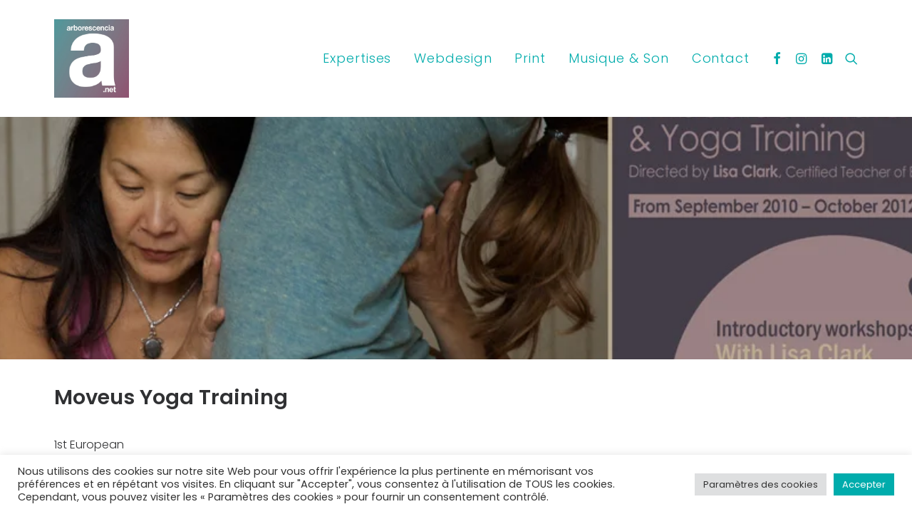

--- FILE ---
content_type: text/html; charset=utf-8
request_url: https://www.google.com/recaptcha/api2/anchor?ar=1&k=6LeO1w4pAAAAAMYLNDfnE9cMWWvIb14PmtooY0lt&co=aHR0cHM6Ly9hcmJvcmVzY2VuY2lhLm5ldDo0NDM.&hl=en&v=PoyoqOPhxBO7pBk68S4YbpHZ&size=invisible&anchor-ms=20000&execute-ms=30000&cb=b70988ybvv7s
body_size: 48817
content:
<!DOCTYPE HTML><html dir="ltr" lang="en"><head><meta http-equiv="Content-Type" content="text/html; charset=UTF-8">
<meta http-equiv="X-UA-Compatible" content="IE=edge">
<title>reCAPTCHA</title>
<style type="text/css">
/* cyrillic-ext */
@font-face {
  font-family: 'Roboto';
  font-style: normal;
  font-weight: 400;
  font-stretch: 100%;
  src: url(//fonts.gstatic.com/s/roboto/v48/KFO7CnqEu92Fr1ME7kSn66aGLdTylUAMa3GUBHMdazTgWw.woff2) format('woff2');
  unicode-range: U+0460-052F, U+1C80-1C8A, U+20B4, U+2DE0-2DFF, U+A640-A69F, U+FE2E-FE2F;
}
/* cyrillic */
@font-face {
  font-family: 'Roboto';
  font-style: normal;
  font-weight: 400;
  font-stretch: 100%;
  src: url(//fonts.gstatic.com/s/roboto/v48/KFO7CnqEu92Fr1ME7kSn66aGLdTylUAMa3iUBHMdazTgWw.woff2) format('woff2');
  unicode-range: U+0301, U+0400-045F, U+0490-0491, U+04B0-04B1, U+2116;
}
/* greek-ext */
@font-face {
  font-family: 'Roboto';
  font-style: normal;
  font-weight: 400;
  font-stretch: 100%;
  src: url(//fonts.gstatic.com/s/roboto/v48/KFO7CnqEu92Fr1ME7kSn66aGLdTylUAMa3CUBHMdazTgWw.woff2) format('woff2');
  unicode-range: U+1F00-1FFF;
}
/* greek */
@font-face {
  font-family: 'Roboto';
  font-style: normal;
  font-weight: 400;
  font-stretch: 100%;
  src: url(//fonts.gstatic.com/s/roboto/v48/KFO7CnqEu92Fr1ME7kSn66aGLdTylUAMa3-UBHMdazTgWw.woff2) format('woff2');
  unicode-range: U+0370-0377, U+037A-037F, U+0384-038A, U+038C, U+038E-03A1, U+03A3-03FF;
}
/* math */
@font-face {
  font-family: 'Roboto';
  font-style: normal;
  font-weight: 400;
  font-stretch: 100%;
  src: url(//fonts.gstatic.com/s/roboto/v48/KFO7CnqEu92Fr1ME7kSn66aGLdTylUAMawCUBHMdazTgWw.woff2) format('woff2');
  unicode-range: U+0302-0303, U+0305, U+0307-0308, U+0310, U+0312, U+0315, U+031A, U+0326-0327, U+032C, U+032F-0330, U+0332-0333, U+0338, U+033A, U+0346, U+034D, U+0391-03A1, U+03A3-03A9, U+03B1-03C9, U+03D1, U+03D5-03D6, U+03F0-03F1, U+03F4-03F5, U+2016-2017, U+2034-2038, U+203C, U+2040, U+2043, U+2047, U+2050, U+2057, U+205F, U+2070-2071, U+2074-208E, U+2090-209C, U+20D0-20DC, U+20E1, U+20E5-20EF, U+2100-2112, U+2114-2115, U+2117-2121, U+2123-214F, U+2190, U+2192, U+2194-21AE, U+21B0-21E5, U+21F1-21F2, U+21F4-2211, U+2213-2214, U+2216-22FF, U+2308-230B, U+2310, U+2319, U+231C-2321, U+2336-237A, U+237C, U+2395, U+239B-23B7, U+23D0, U+23DC-23E1, U+2474-2475, U+25AF, U+25B3, U+25B7, U+25BD, U+25C1, U+25CA, U+25CC, U+25FB, U+266D-266F, U+27C0-27FF, U+2900-2AFF, U+2B0E-2B11, U+2B30-2B4C, U+2BFE, U+3030, U+FF5B, U+FF5D, U+1D400-1D7FF, U+1EE00-1EEFF;
}
/* symbols */
@font-face {
  font-family: 'Roboto';
  font-style: normal;
  font-weight: 400;
  font-stretch: 100%;
  src: url(//fonts.gstatic.com/s/roboto/v48/KFO7CnqEu92Fr1ME7kSn66aGLdTylUAMaxKUBHMdazTgWw.woff2) format('woff2');
  unicode-range: U+0001-000C, U+000E-001F, U+007F-009F, U+20DD-20E0, U+20E2-20E4, U+2150-218F, U+2190, U+2192, U+2194-2199, U+21AF, U+21E6-21F0, U+21F3, U+2218-2219, U+2299, U+22C4-22C6, U+2300-243F, U+2440-244A, U+2460-24FF, U+25A0-27BF, U+2800-28FF, U+2921-2922, U+2981, U+29BF, U+29EB, U+2B00-2BFF, U+4DC0-4DFF, U+FFF9-FFFB, U+10140-1018E, U+10190-1019C, U+101A0, U+101D0-101FD, U+102E0-102FB, U+10E60-10E7E, U+1D2C0-1D2D3, U+1D2E0-1D37F, U+1F000-1F0FF, U+1F100-1F1AD, U+1F1E6-1F1FF, U+1F30D-1F30F, U+1F315, U+1F31C, U+1F31E, U+1F320-1F32C, U+1F336, U+1F378, U+1F37D, U+1F382, U+1F393-1F39F, U+1F3A7-1F3A8, U+1F3AC-1F3AF, U+1F3C2, U+1F3C4-1F3C6, U+1F3CA-1F3CE, U+1F3D4-1F3E0, U+1F3ED, U+1F3F1-1F3F3, U+1F3F5-1F3F7, U+1F408, U+1F415, U+1F41F, U+1F426, U+1F43F, U+1F441-1F442, U+1F444, U+1F446-1F449, U+1F44C-1F44E, U+1F453, U+1F46A, U+1F47D, U+1F4A3, U+1F4B0, U+1F4B3, U+1F4B9, U+1F4BB, U+1F4BF, U+1F4C8-1F4CB, U+1F4D6, U+1F4DA, U+1F4DF, U+1F4E3-1F4E6, U+1F4EA-1F4ED, U+1F4F7, U+1F4F9-1F4FB, U+1F4FD-1F4FE, U+1F503, U+1F507-1F50B, U+1F50D, U+1F512-1F513, U+1F53E-1F54A, U+1F54F-1F5FA, U+1F610, U+1F650-1F67F, U+1F687, U+1F68D, U+1F691, U+1F694, U+1F698, U+1F6AD, U+1F6B2, U+1F6B9-1F6BA, U+1F6BC, U+1F6C6-1F6CF, U+1F6D3-1F6D7, U+1F6E0-1F6EA, U+1F6F0-1F6F3, U+1F6F7-1F6FC, U+1F700-1F7FF, U+1F800-1F80B, U+1F810-1F847, U+1F850-1F859, U+1F860-1F887, U+1F890-1F8AD, U+1F8B0-1F8BB, U+1F8C0-1F8C1, U+1F900-1F90B, U+1F93B, U+1F946, U+1F984, U+1F996, U+1F9E9, U+1FA00-1FA6F, U+1FA70-1FA7C, U+1FA80-1FA89, U+1FA8F-1FAC6, U+1FACE-1FADC, U+1FADF-1FAE9, U+1FAF0-1FAF8, U+1FB00-1FBFF;
}
/* vietnamese */
@font-face {
  font-family: 'Roboto';
  font-style: normal;
  font-weight: 400;
  font-stretch: 100%;
  src: url(//fonts.gstatic.com/s/roboto/v48/KFO7CnqEu92Fr1ME7kSn66aGLdTylUAMa3OUBHMdazTgWw.woff2) format('woff2');
  unicode-range: U+0102-0103, U+0110-0111, U+0128-0129, U+0168-0169, U+01A0-01A1, U+01AF-01B0, U+0300-0301, U+0303-0304, U+0308-0309, U+0323, U+0329, U+1EA0-1EF9, U+20AB;
}
/* latin-ext */
@font-face {
  font-family: 'Roboto';
  font-style: normal;
  font-weight: 400;
  font-stretch: 100%;
  src: url(//fonts.gstatic.com/s/roboto/v48/KFO7CnqEu92Fr1ME7kSn66aGLdTylUAMa3KUBHMdazTgWw.woff2) format('woff2');
  unicode-range: U+0100-02BA, U+02BD-02C5, U+02C7-02CC, U+02CE-02D7, U+02DD-02FF, U+0304, U+0308, U+0329, U+1D00-1DBF, U+1E00-1E9F, U+1EF2-1EFF, U+2020, U+20A0-20AB, U+20AD-20C0, U+2113, U+2C60-2C7F, U+A720-A7FF;
}
/* latin */
@font-face {
  font-family: 'Roboto';
  font-style: normal;
  font-weight: 400;
  font-stretch: 100%;
  src: url(//fonts.gstatic.com/s/roboto/v48/KFO7CnqEu92Fr1ME7kSn66aGLdTylUAMa3yUBHMdazQ.woff2) format('woff2');
  unicode-range: U+0000-00FF, U+0131, U+0152-0153, U+02BB-02BC, U+02C6, U+02DA, U+02DC, U+0304, U+0308, U+0329, U+2000-206F, U+20AC, U+2122, U+2191, U+2193, U+2212, U+2215, U+FEFF, U+FFFD;
}
/* cyrillic-ext */
@font-face {
  font-family: 'Roboto';
  font-style: normal;
  font-weight: 500;
  font-stretch: 100%;
  src: url(//fonts.gstatic.com/s/roboto/v48/KFO7CnqEu92Fr1ME7kSn66aGLdTylUAMa3GUBHMdazTgWw.woff2) format('woff2');
  unicode-range: U+0460-052F, U+1C80-1C8A, U+20B4, U+2DE0-2DFF, U+A640-A69F, U+FE2E-FE2F;
}
/* cyrillic */
@font-face {
  font-family: 'Roboto';
  font-style: normal;
  font-weight: 500;
  font-stretch: 100%;
  src: url(//fonts.gstatic.com/s/roboto/v48/KFO7CnqEu92Fr1ME7kSn66aGLdTylUAMa3iUBHMdazTgWw.woff2) format('woff2');
  unicode-range: U+0301, U+0400-045F, U+0490-0491, U+04B0-04B1, U+2116;
}
/* greek-ext */
@font-face {
  font-family: 'Roboto';
  font-style: normal;
  font-weight: 500;
  font-stretch: 100%;
  src: url(//fonts.gstatic.com/s/roboto/v48/KFO7CnqEu92Fr1ME7kSn66aGLdTylUAMa3CUBHMdazTgWw.woff2) format('woff2');
  unicode-range: U+1F00-1FFF;
}
/* greek */
@font-face {
  font-family: 'Roboto';
  font-style: normal;
  font-weight: 500;
  font-stretch: 100%;
  src: url(//fonts.gstatic.com/s/roboto/v48/KFO7CnqEu92Fr1ME7kSn66aGLdTylUAMa3-UBHMdazTgWw.woff2) format('woff2');
  unicode-range: U+0370-0377, U+037A-037F, U+0384-038A, U+038C, U+038E-03A1, U+03A3-03FF;
}
/* math */
@font-face {
  font-family: 'Roboto';
  font-style: normal;
  font-weight: 500;
  font-stretch: 100%;
  src: url(//fonts.gstatic.com/s/roboto/v48/KFO7CnqEu92Fr1ME7kSn66aGLdTylUAMawCUBHMdazTgWw.woff2) format('woff2');
  unicode-range: U+0302-0303, U+0305, U+0307-0308, U+0310, U+0312, U+0315, U+031A, U+0326-0327, U+032C, U+032F-0330, U+0332-0333, U+0338, U+033A, U+0346, U+034D, U+0391-03A1, U+03A3-03A9, U+03B1-03C9, U+03D1, U+03D5-03D6, U+03F0-03F1, U+03F4-03F5, U+2016-2017, U+2034-2038, U+203C, U+2040, U+2043, U+2047, U+2050, U+2057, U+205F, U+2070-2071, U+2074-208E, U+2090-209C, U+20D0-20DC, U+20E1, U+20E5-20EF, U+2100-2112, U+2114-2115, U+2117-2121, U+2123-214F, U+2190, U+2192, U+2194-21AE, U+21B0-21E5, U+21F1-21F2, U+21F4-2211, U+2213-2214, U+2216-22FF, U+2308-230B, U+2310, U+2319, U+231C-2321, U+2336-237A, U+237C, U+2395, U+239B-23B7, U+23D0, U+23DC-23E1, U+2474-2475, U+25AF, U+25B3, U+25B7, U+25BD, U+25C1, U+25CA, U+25CC, U+25FB, U+266D-266F, U+27C0-27FF, U+2900-2AFF, U+2B0E-2B11, U+2B30-2B4C, U+2BFE, U+3030, U+FF5B, U+FF5D, U+1D400-1D7FF, U+1EE00-1EEFF;
}
/* symbols */
@font-face {
  font-family: 'Roboto';
  font-style: normal;
  font-weight: 500;
  font-stretch: 100%;
  src: url(//fonts.gstatic.com/s/roboto/v48/KFO7CnqEu92Fr1ME7kSn66aGLdTylUAMaxKUBHMdazTgWw.woff2) format('woff2');
  unicode-range: U+0001-000C, U+000E-001F, U+007F-009F, U+20DD-20E0, U+20E2-20E4, U+2150-218F, U+2190, U+2192, U+2194-2199, U+21AF, U+21E6-21F0, U+21F3, U+2218-2219, U+2299, U+22C4-22C6, U+2300-243F, U+2440-244A, U+2460-24FF, U+25A0-27BF, U+2800-28FF, U+2921-2922, U+2981, U+29BF, U+29EB, U+2B00-2BFF, U+4DC0-4DFF, U+FFF9-FFFB, U+10140-1018E, U+10190-1019C, U+101A0, U+101D0-101FD, U+102E0-102FB, U+10E60-10E7E, U+1D2C0-1D2D3, U+1D2E0-1D37F, U+1F000-1F0FF, U+1F100-1F1AD, U+1F1E6-1F1FF, U+1F30D-1F30F, U+1F315, U+1F31C, U+1F31E, U+1F320-1F32C, U+1F336, U+1F378, U+1F37D, U+1F382, U+1F393-1F39F, U+1F3A7-1F3A8, U+1F3AC-1F3AF, U+1F3C2, U+1F3C4-1F3C6, U+1F3CA-1F3CE, U+1F3D4-1F3E0, U+1F3ED, U+1F3F1-1F3F3, U+1F3F5-1F3F7, U+1F408, U+1F415, U+1F41F, U+1F426, U+1F43F, U+1F441-1F442, U+1F444, U+1F446-1F449, U+1F44C-1F44E, U+1F453, U+1F46A, U+1F47D, U+1F4A3, U+1F4B0, U+1F4B3, U+1F4B9, U+1F4BB, U+1F4BF, U+1F4C8-1F4CB, U+1F4D6, U+1F4DA, U+1F4DF, U+1F4E3-1F4E6, U+1F4EA-1F4ED, U+1F4F7, U+1F4F9-1F4FB, U+1F4FD-1F4FE, U+1F503, U+1F507-1F50B, U+1F50D, U+1F512-1F513, U+1F53E-1F54A, U+1F54F-1F5FA, U+1F610, U+1F650-1F67F, U+1F687, U+1F68D, U+1F691, U+1F694, U+1F698, U+1F6AD, U+1F6B2, U+1F6B9-1F6BA, U+1F6BC, U+1F6C6-1F6CF, U+1F6D3-1F6D7, U+1F6E0-1F6EA, U+1F6F0-1F6F3, U+1F6F7-1F6FC, U+1F700-1F7FF, U+1F800-1F80B, U+1F810-1F847, U+1F850-1F859, U+1F860-1F887, U+1F890-1F8AD, U+1F8B0-1F8BB, U+1F8C0-1F8C1, U+1F900-1F90B, U+1F93B, U+1F946, U+1F984, U+1F996, U+1F9E9, U+1FA00-1FA6F, U+1FA70-1FA7C, U+1FA80-1FA89, U+1FA8F-1FAC6, U+1FACE-1FADC, U+1FADF-1FAE9, U+1FAF0-1FAF8, U+1FB00-1FBFF;
}
/* vietnamese */
@font-face {
  font-family: 'Roboto';
  font-style: normal;
  font-weight: 500;
  font-stretch: 100%;
  src: url(//fonts.gstatic.com/s/roboto/v48/KFO7CnqEu92Fr1ME7kSn66aGLdTylUAMa3OUBHMdazTgWw.woff2) format('woff2');
  unicode-range: U+0102-0103, U+0110-0111, U+0128-0129, U+0168-0169, U+01A0-01A1, U+01AF-01B0, U+0300-0301, U+0303-0304, U+0308-0309, U+0323, U+0329, U+1EA0-1EF9, U+20AB;
}
/* latin-ext */
@font-face {
  font-family: 'Roboto';
  font-style: normal;
  font-weight: 500;
  font-stretch: 100%;
  src: url(//fonts.gstatic.com/s/roboto/v48/KFO7CnqEu92Fr1ME7kSn66aGLdTylUAMa3KUBHMdazTgWw.woff2) format('woff2');
  unicode-range: U+0100-02BA, U+02BD-02C5, U+02C7-02CC, U+02CE-02D7, U+02DD-02FF, U+0304, U+0308, U+0329, U+1D00-1DBF, U+1E00-1E9F, U+1EF2-1EFF, U+2020, U+20A0-20AB, U+20AD-20C0, U+2113, U+2C60-2C7F, U+A720-A7FF;
}
/* latin */
@font-face {
  font-family: 'Roboto';
  font-style: normal;
  font-weight: 500;
  font-stretch: 100%;
  src: url(//fonts.gstatic.com/s/roboto/v48/KFO7CnqEu92Fr1ME7kSn66aGLdTylUAMa3yUBHMdazQ.woff2) format('woff2');
  unicode-range: U+0000-00FF, U+0131, U+0152-0153, U+02BB-02BC, U+02C6, U+02DA, U+02DC, U+0304, U+0308, U+0329, U+2000-206F, U+20AC, U+2122, U+2191, U+2193, U+2212, U+2215, U+FEFF, U+FFFD;
}
/* cyrillic-ext */
@font-face {
  font-family: 'Roboto';
  font-style: normal;
  font-weight: 900;
  font-stretch: 100%;
  src: url(//fonts.gstatic.com/s/roboto/v48/KFO7CnqEu92Fr1ME7kSn66aGLdTylUAMa3GUBHMdazTgWw.woff2) format('woff2');
  unicode-range: U+0460-052F, U+1C80-1C8A, U+20B4, U+2DE0-2DFF, U+A640-A69F, U+FE2E-FE2F;
}
/* cyrillic */
@font-face {
  font-family: 'Roboto';
  font-style: normal;
  font-weight: 900;
  font-stretch: 100%;
  src: url(//fonts.gstatic.com/s/roboto/v48/KFO7CnqEu92Fr1ME7kSn66aGLdTylUAMa3iUBHMdazTgWw.woff2) format('woff2');
  unicode-range: U+0301, U+0400-045F, U+0490-0491, U+04B0-04B1, U+2116;
}
/* greek-ext */
@font-face {
  font-family: 'Roboto';
  font-style: normal;
  font-weight: 900;
  font-stretch: 100%;
  src: url(//fonts.gstatic.com/s/roboto/v48/KFO7CnqEu92Fr1ME7kSn66aGLdTylUAMa3CUBHMdazTgWw.woff2) format('woff2');
  unicode-range: U+1F00-1FFF;
}
/* greek */
@font-face {
  font-family: 'Roboto';
  font-style: normal;
  font-weight: 900;
  font-stretch: 100%;
  src: url(//fonts.gstatic.com/s/roboto/v48/KFO7CnqEu92Fr1ME7kSn66aGLdTylUAMa3-UBHMdazTgWw.woff2) format('woff2');
  unicode-range: U+0370-0377, U+037A-037F, U+0384-038A, U+038C, U+038E-03A1, U+03A3-03FF;
}
/* math */
@font-face {
  font-family: 'Roboto';
  font-style: normal;
  font-weight: 900;
  font-stretch: 100%;
  src: url(//fonts.gstatic.com/s/roboto/v48/KFO7CnqEu92Fr1ME7kSn66aGLdTylUAMawCUBHMdazTgWw.woff2) format('woff2');
  unicode-range: U+0302-0303, U+0305, U+0307-0308, U+0310, U+0312, U+0315, U+031A, U+0326-0327, U+032C, U+032F-0330, U+0332-0333, U+0338, U+033A, U+0346, U+034D, U+0391-03A1, U+03A3-03A9, U+03B1-03C9, U+03D1, U+03D5-03D6, U+03F0-03F1, U+03F4-03F5, U+2016-2017, U+2034-2038, U+203C, U+2040, U+2043, U+2047, U+2050, U+2057, U+205F, U+2070-2071, U+2074-208E, U+2090-209C, U+20D0-20DC, U+20E1, U+20E5-20EF, U+2100-2112, U+2114-2115, U+2117-2121, U+2123-214F, U+2190, U+2192, U+2194-21AE, U+21B0-21E5, U+21F1-21F2, U+21F4-2211, U+2213-2214, U+2216-22FF, U+2308-230B, U+2310, U+2319, U+231C-2321, U+2336-237A, U+237C, U+2395, U+239B-23B7, U+23D0, U+23DC-23E1, U+2474-2475, U+25AF, U+25B3, U+25B7, U+25BD, U+25C1, U+25CA, U+25CC, U+25FB, U+266D-266F, U+27C0-27FF, U+2900-2AFF, U+2B0E-2B11, U+2B30-2B4C, U+2BFE, U+3030, U+FF5B, U+FF5D, U+1D400-1D7FF, U+1EE00-1EEFF;
}
/* symbols */
@font-face {
  font-family: 'Roboto';
  font-style: normal;
  font-weight: 900;
  font-stretch: 100%;
  src: url(//fonts.gstatic.com/s/roboto/v48/KFO7CnqEu92Fr1ME7kSn66aGLdTylUAMaxKUBHMdazTgWw.woff2) format('woff2');
  unicode-range: U+0001-000C, U+000E-001F, U+007F-009F, U+20DD-20E0, U+20E2-20E4, U+2150-218F, U+2190, U+2192, U+2194-2199, U+21AF, U+21E6-21F0, U+21F3, U+2218-2219, U+2299, U+22C4-22C6, U+2300-243F, U+2440-244A, U+2460-24FF, U+25A0-27BF, U+2800-28FF, U+2921-2922, U+2981, U+29BF, U+29EB, U+2B00-2BFF, U+4DC0-4DFF, U+FFF9-FFFB, U+10140-1018E, U+10190-1019C, U+101A0, U+101D0-101FD, U+102E0-102FB, U+10E60-10E7E, U+1D2C0-1D2D3, U+1D2E0-1D37F, U+1F000-1F0FF, U+1F100-1F1AD, U+1F1E6-1F1FF, U+1F30D-1F30F, U+1F315, U+1F31C, U+1F31E, U+1F320-1F32C, U+1F336, U+1F378, U+1F37D, U+1F382, U+1F393-1F39F, U+1F3A7-1F3A8, U+1F3AC-1F3AF, U+1F3C2, U+1F3C4-1F3C6, U+1F3CA-1F3CE, U+1F3D4-1F3E0, U+1F3ED, U+1F3F1-1F3F3, U+1F3F5-1F3F7, U+1F408, U+1F415, U+1F41F, U+1F426, U+1F43F, U+1F441-1F442, U+1F444, U+1F446-1F449, U+1F44C-1F44E, U+1F453, U+1F46A, U+1F47D, U+1F4A3, U+1F4B0, U+1F4B3, U+1F4B9, U+1F4BB, U+1F4BF, U+1F4C8-1F4CB, U+1F4D6, U+1F4DA, U+1F4DF, U+1F4E3-1F4E6, U+1F4EA-1F4ED, U+1F4F7, U+1F4F9-1F4FB, U+1F4FD-1F4FE, U+1F503, U+1F507-1F50B, U+1F50D, U+1F512-1F513, U+1F53E-1F54A, U+1F54F-1F5FA, U+1F610, U+1F650-1F67F, U+1F687, U+1F68D, U+1F691, U+1F694, U+1F698, U+1F6AD, U+1F6B2, U+1F6B9-1F6BA, U+1F6BC, U+1F6C6-1F6CF, U+1F6D3-1F6D7, U+1F6E0-1F6EA, U+1F6F0-1F6F3, U+1F6F7-1F6FC, U+1F700-1F7FF, U+1F800-1F80B, U+1F810-1F847, U+1F850-1F859, U+1F860-1F887, U+1F890-1F8AD, U+1F8B0-1F8BB, U+1F8C0-1F8C1, U+1F900-1F90B, U+1F93B, U+1F946, U+1F984, U+1F996, U+1F9E9, U+1FA00-1FA6F, U+1FA70-1FA7C, U+1FA80-1FA89, U+1FA8F-1FAC6, U+1FACE-1FADC, U+1FADF-1FAE9, U+1FAF0-1FAF8, U+1FB00-1FBFF;
}
/* vietnamese */
@font-face {
  font-family: 'Roboto';
  font-style: normal;
  font-weight: 900;
  font-stretch: 100%;
  src: url(//fonts.gstatic.com/s/roboto/v48/KFO7CnqEu92Fr1ME7kSn66aGLdTylUAMa3OUBHMdazTgWw.woff2) format('woff2');
  unicode-range: U+0102-0103, U+0110-0111, U+0128-0129, U+0168-0169, U+01A0-01A1, U+01AF-01B0, U+0300-0301, U+0303-0304, U+0308-0309, U+0323, U+0329, U+1EA0-1EF9, U+20AB;
}
/* latin-ext */
@font-face {
  font-family: 'Roboto';
  font-style: normal;
  font-weight: 900;
  font-stretch: 100%;
  src: url(//fonts.gstatic.com/s/roboto/v48/KFO7CnqEu92Fr1ME7kSn66aGLdTylUAMa3KUBHMdazTgWw.woff2) format('woff2');
  unicode-range: U+0100-02BA, U+02BD-02C5, U+02C7-02CC, U+02CE-02D7, U+02DD-02FF, U+0304, U+0308, U+0329, U+1D00-1DBF, U+1E00-1E9F, U+1EF2-1EFF, U+2020, U+20A0-20AB, U+20AD-20C0, U+2113, U+2C60-2C7F, U+A720-A7FF;
}
/* latin */
@font-face {
  font-family: 'Roboto';
  font-style: normal;
  font-weight: 900;
  font-stretch: 100%;
  src: url(//fonts.gstatic.com/s/roboto/v48/KFO7CnqEu92Fr1ME7kSn66aGLdTylUAMa3yUBHMdazQ.woff2) format('woff2');
  unicode-range: U+0000-00FF, U+0131, U+0152-0153, U+02BB-02BC, U+02C6, U+02DA, U+02DC, U+0304, U+0308, U+0329, U+2000-206F, U+20AC, U+2122, U+2191, U+2193, U+2212, U+2215, U+FEFF, U+FFFD;
}

</style>
<link rel="stylesheet" type="text/css" href="https://www.gstatic.com/recaptcha/releases/PoyoqOPhxBO7pBk68S4YbpHZ/styles__ltr.css">
<script nonce="bSDtLXWk-ZO5m63aauw_6w" type="text/javascript">window['__recaptcha_api'] = 'https://www.google.com/recaptcha/api2/';</script>
<script type="text/javascript" src="https://www.gstatic.com/recaptcha/releases/PoyoqOPhxBO7pBk68S4YbpHZ/recaptcha__en.js" nonce="bSDtLXWk-ZO5m63aauw_6w">
      
    </script></head>
<body><div id="rc-anchor-alert" class="rc-anchor-alert"></div>
<input type="hidden" id="recaptcha-token" value="[base64]">
<script type="text/javascript" nonce="bSDtLXWk-ZO5m63aauw_6w">
      recaptcha.anchor.Main.init("[\x22ainput\x22,[\x22bgdata\x22,\x22\x22,\[base64]/[base64]/bmV3IFpbdF0obVswXSk6Sz09Mj9uZXcgWlt0XShtWzBdLG1bMV0pOks9PTM/bmV3IFpbdF0obVswXSxtWzFdLG1bMl0pOks9PTQ/[base64]/[base64]/[base64]/[base64]/[base64]/[base64]/[base64]/[base64]/[base64]/[base64]/[base64]/[base64]/[base64]/[base64]\\u003d\\u003d\x22,\[base64]\\u003d\\u003d\x22,\x22QTLCnwTCicK1WVIbw6ZJwqpsCcOWJHR8w4HDm8Kkw4osw5vDt2/DvsOjHQQlWzgTw4ozb8Kpw7rDmjkpw6DCqwMgZjPDrsO/w7TCrMOUwrwOwqHDpTlPwojCmsOSCMKvwogTwoDDjh7DncOWNgVFBsKFwpMsVmMVw7QcNXIeDsOuJMO7w4HDk8OnIAwzDDcpKsKow5NewqBuHivCnwI6w5nDuV8aw7oXw4vCslwUc2vCmMOQw49EL8O4wr7Dk2jDhMOJwo/DvMOzScO4w7HCongYwqJKV8Kjw7rDi8OwDGEMw7bDmmfCl8OOMQ3DnMOcwpPDlMOOwqXDqQbDi8Kkw5TCn2I/GVQCaxRxBsKXK1cQUT5hJAPCvi3Djntkw5fDjwQQIMOyw7ofwqDCpzvDuRHDqcKQwrd7JXcUVMOYdyLCnsOdOQPDg8OVw6lkwq4kFsOmw4poUsOhdiZMaMOWwpXDhzF4w7vCphfDvWPCimPDnMOtwrdqw4rCsz/DmjRKw5gywpzDqsOQwrkQZnbDlsKaewVwU3FtwqBwMUbCu8O8VsK9P39AwoZiwqFiBcK9VcObw5LDt8Kcw6/DhBo8U8KrI2bClERGDwUNwrJ6T1MYTcKcC01ZQVVeYG1XSBo/JsOfAgViwpfDvlrDm8KTw68Aw43DqgPDqFtbZsKew5fCmVwVP8KuLmfCp8O/[base64]/CwVfL8Ouw5DCgDo6wqXDsn0zw5NKw7TDlydAScKXGsKaeMOZesObw6Q/[base64]/DsUEwDSDCtX5fDcOSwqkNChwHUj7DsMKhAkZCwprDtQbDuMKmw6wdKFPDkcOYClnDpTYXbsKEQlQ0w5/DmFLDpMKsw4Juw6ANLcOeWWDCucKQwoA0dHXDuMKlVyHDi8KUcsOHwrHDnTwPwrTCih1pw70qOsODF0zCt2bDgRvCl8KcOsOqwrsNbsOGbMOGX8OrFMKqeHbChCBRTMKpScKdV0s7wpTDgcOrwqk1L8OcV3DCp8Ofw4zCllwObMOtwrBqwqYaw4DClXomEsK/woV/HcO5wpg9eWpgw5DDo8KjO8KbwpfDo8KCAcKOXh/DrsKGwqJ6wqzDisKSwojDj8KXbsOhKS0ew7IZfcK+ZsOwKVwIwq90BzXDg3wiHW0Jw7DCp8Kdwp5bwprDm8ONakLCoS3CpsKYL8OLw6/[base64]/[base64]/DqFnCqVrCtsK3woJTZMKcHsKnwr1/wpLDuTHDu8Kcw4LDhcOlC8KfbMODPD5rwqPCkD/CuD3DpnBYw6tzw4jCn8Orw7F0LMK7dMO9w5zDisKpUMK+wrzCr3vCpXPCsBfCvWJLw5llQcKAw5t1b3wOwoPDhHNNfxLDowDCosOLb2tIw7/Chw3Dolg0w6dawo/[base64]/[base64]/w4jCnMODDcOMwoVCNcKLwqzCvcK5woE/w4/DicOGw4PDk8KAYsKnYgbCgcKzw7DClQfDpHLDksK5wqXDphRvwrwuw5xUwqPDh8ONfRlYYh7DssKuG3TCg8Kuw7LDhGwuw5XDrU/Dk8KCwrbCgmrCgg01Rn87wpDDkW3CjkliDsO/wqkpJT7DnVIhVMKTw5nDvmBTwqHDrsOwRTnCs2zDicKuY8OJZkXDoMOAAj4uX2wlXG9CwqvCgFXChy13w6vCtGjCp2VnR8K+w77Dn1rDvl1Qw5DDqcOFYRfCucOiVcO4D2kWfDPDry5Hw7kDwrbChF3DlC9twpXDrMKuJ8KiPsK1w7vDrsK7w7x8LsOcKMOtCG/CsArDoGYwBgfCg8Ohwp8AVXJyw4vDgV0VRQbCtFtON8KYVHV8w5vDmD/CmgYswqZPw65LFTPDhsKVAHwjMhFgw5HDjBsuwrHDlcK7XCTChMKpw7HDnW/DiW/[base64]/CpcOiwqHDolvChQAKWWAHOcKkZcOQwoDDjSx2ZAzCtsOIGcOzWh1zKVguw7rCm0dQCmgkw5DDicKTw7J9wp3DlXc1bgFXw5PDuBI7wqfDrMOew6Fbw5xqEyTCmMOtdMOKw7x4FcKiwoN0SSnCoMO1I8O/YcOPQBbCgUPCrwbDo0vCjMKnVMKeB8KSLFvDnGPDoBbDicKdwrDDqsK5wqNBccKzw6F3aAHDqVHCn2vCkQjCuiAcSHPDgsOiw4/[base64]/[base64]/b8KSLXkMEcKuwq7DrQLCkgNiw5rCj1XDmMKTw5nDimvCmMO7woDDosKUXsOeCQrCrMOGMcKdOBtjdkZcUh/Cv0xHw7jCv0TCskPDgMKyAcOhVxcaC1PCjMKHwo5wWHrDn8Odw7DDisKbw6N8bsOuwrsVVcKaKMKBa8O8w5bCqMKoB1DDrWBCCAsqwpEXesOuACZGNMKYwpHCisKMwqN+OMOaw6/Diyl6wpTDlcO6w6jDhcKiwq1ow57Dhk7CqTnCosKXwqTCnMOCwpfCocO9w5LCiMKDY0UJOsKhwo9fw6kKf2zCgFbCusKBwovDqMOvNcOYwrfDh8OcCEgGEBYgdcOiVsO6w5zCmWnChR4Xw4zCrsKZw5vCmQ/DuFrDsADCh1LCmUwWw5UtwqMqw7BdwoPDoTs0w6Zdw5TCr8OhP8KUw4snaMK1w5bDtUzCqUVzbXxdcMOGTwnCocOjw4w/dyrCicKSD8O9LEJ2wod1eVlaHw8zwq9bSV0+w5UMw55bXsOZw5xnYsO1wr7ClVMnRMK9wr7ClcO+dcOqb8OcR0nDtcKEwpMrw5h/wpl8T8OEw4l6w6/CjcKBEsKrH2XCucKYwr7DrsK3QMOND8O5w6Q1wpdGVR0Jw4zDksODwo7Dhi/CmcKxwqFjw73DmzPChBBdfMKUwoXDiGJKF2LDgUcrRMOoEMO7IMKyL3jDgg5OwpfCq8OTFGjCnTcEXMOjecKAwr0NEiDDoj4XwrTCuR8Hwq/Dkh4KWMKJSsOiPVHCnMOewp3DgX7Dt3INBcOew5HDtcOrFzrCpMKDJ8ODw4R5fAzDp3Q9w4XDgE1Xw4dtw7RwwpnCm8KBwp7Cogg8wq7DtQAHA8KmOQw4fsOSBlB+wpoQw7cIJDTDlVLDlcOuw4d1w4HDtsOSwo56w4Rrw5ZIwpDDqsOQfsOkRQhcJ3/[base64]/[base64]/ClcOLAMOZWAJSwrN/wo4Gw511wrkjXMKHGBg3KG5CZcOXMHnCjMKVwrUZwofDqEpOw5owwq1SwpwNTWRHZx4ZMcKzdxHCryrDrsOYZCl3wqHDj8KmwpMfwpTCj38VZ1Q/[base64]/DlcOzDCFww4PDocOuwpvDl8ONesKna2BXwqEtwo8gwpbDgcOCw58tG1rDp8OQw4NZThUbwqcaAMKlfijChF9cXzVpw65rRcKXSMKLw44qw5FFBMKkci4twpR/wpbClsKeeW5YwpfCtsO2woHDocOqZnvDnkVsw6XDsihdfMOTIw4CfGbCnQrCoAhPw6wYAQBjwrp7YMOPdhs5w4DDtQ/CpcKBw4NIwpnDjsOUwpfCmQA2BMKUwrfCqMKaQcK9SzzCilLDj0HDu8OSVsO0w7pZwpvDqwMIwpVUwr3CtUARw5vDsWvDk8OXwp/DgsKaAsKOXGghw7fDjTp9DsKzwpYOwrYAw4JNNwgIScKTw5ZqPXwmwowVw77DmEFudMOkcE5WZVLDmG7DhA4Ew6V/w4fCq8OkPcKsB254RMK7NMKmw6YSwrtMEwLCjgliJsObYE7ChjzDjcO2wqk5YsKCTsOLwqd7wpcow4bDhTd/w7g4wrMzb8K5K1cFw5DCi8K1AhzDjMObw7ZqwqxMwqgZbEHDvWLDrTfDryI7ISslScKxAMKkw7cQAxXDkcK9w4zDsMKdNnbCljnCmsOPE8OLHD/Ch8K6w7Mxw6YiwrDDt2oTwpXCshDCvMKfwq9vGR9Gw7Qsw6DDjsOPYSPDrBTCscKtTcORS2d6wrXDoiPCrwMDVcOQwr4NX8OycA9/wp8CI8O/I8K2JsKEKXVnwrIowqTCrsOdwrnDqcOiwohowoTDs8KOYcO6ZcOFAU3Cv0HDrE/CjXoFwrfDi8KUw60Swq7DocKmCMOPwqVow7zDjcK5w5XDhcKaw4fDr1XCiyLDkHhYD8KfD8OeKjpQwpFwwrtgwqfCu8O/BWTDkA1hGsKJQA/DlAcVB8OCwpzCm8OnwoPCicOgA17Dl8Kew44AwpDDvF3DrxEOwrzDi0EXwqrCgMO/d8KjwozClcK2UC0YwrfCilQjEMO6wpACbsOvw785XVVfJcOzU8KeVkjDpgBRwqlWw4/[base64]/Ck8KQwozDrcK7e2FcFwwjKkNiNWPDg8KswpgOw59NMcK5eMOrw5vCmsOWI8OWwqjCoXkUG8OsA03Ch1tmw5bDthvCk00zVMOOw7cnw53Chk9PGx/ClcKow6w9LMKew7vDmcOhd8OnwrYkfA/ClEDCmUExw6DCh0pCcsKNAFzDrAFew7JWdMK/O8KXO8KKfm4AwrM6wq9xw7N1woVJwoLDhQ06KHA3DcO4w5I9GsOWwqbDtcOGTMKdw6rDqVNEI8OIM8KZXUTDkj9qwosewqjCr1UMbj1Vw6TCgVIawrpeG8OLB8OlACcXAS1nwr/Dul94wrbCoH/Cu3PDoMKJUHTCiAtZAcOWw55xw5QyJcOaDkcgcMOqRcKqw4l9w7YBMDNhVcKkwrjClMOJLMOEZS3DvsOgEsOJw4LCtcKpwoc2woHDtcKswr8RPCQhw67DrMOxWi/DrsK5XMO8wo90ZsO3F2MJYDrDq8KtT8KowpvCpMOSbFPDlCDDs13Cqz9+a8OVCMOnwrDDmMOwwqNmwqldekxmLsOYwr0xFsOZeSbCqcKPckTDsTc5AztGcFzDo8KXw5EOVnvCn8KtIGHDlB/Dg8KXw51WccOawpbCsMKTd8O+FUPDusKVwp0Ww5/[base64]/ClsKRw5EqAcOKw6XCr8O9KkfCkcK+w4Eqw657w64/OMKiw519w71CV1zDi0vDqMKlw5E6wp0dw6nCocO8PMKrfFzDncOhGcOsA1XCrMK6SizDtVV4QSXDoTnDiXwseMKKO8KWwqbDosK6WsKowoY5w60cbkAOwpcZw5LCvMOhZMKHwo8gw7M9YcKWwoXDncK1wr8pHcKXw6JnwpPCoh/DtsO5w4XCu8K6w4VIMsK/fMKWwo7DlBrCm8KtwoVgbwAgUhHCscO5d0APAMOXQU/Ct8OywqPCsTc2w5LChXrCn0fChjMXNMKowovCgGhrwqnCpitfwr7CgDzCp8KoOjsiw5/CmcOVw7bDmlTDrMOpR8ODJAgNHWRVW8OIwo3Dtm9kTSHDmMOYwrXDrMKAQcOaw6dOTmLDqsKDQXISw6nCisKmwpkuw4svw7vCqsOBX1Exf8OpMsONw5fDpcOfBMKswpI4f8KPw53Dix54KsKKR8OuXsOYd8K/cnbDjcOgOWs1IgoVwohJAj1aJsKJw5BaeQtGwpsWw7nCvBnDqFJ1wodPWQ/Cg8KdwocKFsO5wrQuwqPDr1HCpR9fJlPCgMKeSMO0NXbCq0TDjhV1w7nCmUE1GsOBwrc/[base64]/AcKRwqrCjWFywoHCu13CuCgiwrJoCXs3w4PDu054fmTDrBNsw7TCiRzCjXkVwqhpDMO3w77DqwfDvcOKw4sJwoHCi3RUwqhnRsOmWMKrHcKfHFXDggYYJ2w2E8O2WiYSw5vCs0XCnsKVw5HCqsK/dAcuw5lsw79XZFoBw7TDphjDvcKuLn7CjDXCq2/DgcKcF3UFBG4DwqbCt8OOHsKIwrfCq8KEDsKLc8O1SAHDtcOjBlXCo8OiECtMw7U2YC4swrV5woImE8Oow5M+w6fCjsO5wr06DVTDsFVsJHfDuF/[base64]/[base64]/DtGssfsKww7PCkCsKI1jDiy1OUsKdbcONLzTDisOewq4rKsKJBTZdwrUNw7TDncOIEiLDvEjDpcKvJ2RKw5DCgsKEwpHCu8OmwqTCl1kMwr/CmT3CjcOKXlJdRSsgw5XCksK7w4jCjsOBw7w9bF1NaUgWw4PCnkvDtwnDuMO/w5PDgMO1QnDDukXChMOKw5jDrcKlwptgNRfCkVA3GjzDtcObMH3CkXzDkMOcwr/[base64]/CssOrQcK+a8OGw5V7w4zCvsOcfz4eQ8O8chE/w4VDw4p1W3Uwf8OAEC5IecOQIQLDoS3CqMKlwqg0wq/DhcKjwoDDicK4Zy0ew7NiNMKiGAvChcK1woZzIANuwqvDpQ7DqgJXcsOiw6p5wptleMK7esOSwpPDtkkXS3pLVzzDiFXDuHbCg8KdwrPDgMKaOcKcAVNRwqHDhzkKF8K8w7DCk04BA37ClB9Zwph2CMKVBB/DnMO4L8KgaDVhSg4aDMOPCDTCs8OHw6g4TW04wp/Cl2NFwqTCt8O6TjwkWT5LwolCwpnCkMOfw6vCqA7Dq8OuI8OKwrDCtQzDvX7CvQNuYsOfVyzClsKWNMKYwrsOwpXDmDHDisK2wo5uw7RJwojCukgiY8KHGlQEwrpPw5kDwrzCjw8zM8KGw6FKwpPDtMOAw5/CvwEOI1DDjcKzwq8jw5/CiwBBfsOfA8Klw7lEw7NCQxXDpsOAw7PDr2Ncw4/Ckx8Vw5HDpxAtwqrDnG9vwrNdKBrCj0zDpsKfwqzCgMOHwq91w4fDmsKLXWTCpsKQL8KPw4l9wpspwp7CmRMuw6MfwpLDj3MQw7LCoMKqwr1JRH3Dr3ogwpXCh0PDlSfCgsOBJMOCUsKFwojCl8K8wqXCrMKYGsKowp/DmMKbw4lTwqd7N1x5VDYTBcO5cHjCuMKDXsO+wpRyNVUrwpRYN8OTIcK7X8O1w6Nvwo9RMsOMwr04HsKuwoV5wox3ScO0QMOeIMKzC1xuw6TCo3LDo8OFwpLDgcKcCMKwCE5PCRcJM2p7wqFCGG/DrMOewq0hGQQaw5okDWzCi8OOwp/DpnPDicOwIMOAGsKHw406U8OSSgs5RHcPdR/DngzDksKAWsKBw47CrMOidzfCucKGZybDqcKeBX08HsKUbcO6wr/DlSrDnMK8w4nCo8O/wonDj11FNDsLwqMfXhnDvcKdw7A1w6U4w7xGwqnDscKHDzwFw45dw7TCt0TDicOBPMOHA8Oiw6TDo8KibkAXwqY9YHIILMKHwoLCuSLCk8K2wpsjS8KFJgF9w7zDq0PDqTnDuUzCtcOTwqB/S8OIwq7Cj8KwbsKgw7pMwqzCoX3CpMK8dMKuwo4HwphFXXYTwp/DlcOXQFIcwp1mw4jCgnVHw7B7OzE2w7sRw5vDlMOUFEMrdgHDtsObwqU1XcKsw5XDusOQA8KhXMOCDsK8Zz7DmsKuwq7DqsKwIU8LMFfCrHY+wq/CmQ/CvcObL8OAFcOBS0dXeMKFwqHDkMKhw5N/BsOhUcK/[base64]/[base64]/DiHMUd8KOw4xlMsOoN0rCqsK9woDDq3jDoMOJwptOw5tpW8OBScKOw5XDucKRNAfDhsO4w5fCicKIGBzCrhDDmxdCwrIRwp7CnsOwRWDDuBTDqsOAByjCpsOTwq5/[base64]/ZMO6FMOiwrTCkkw3w4bCrMK+w4osewvDpj13DRbCizE+wpXCo3DColzDrxpUwp53wrbCskENHGdSKsKfBmpwb8OqwqBQwqAVw4xUwq8Nc0nDmz9IeMOxWMOQwr7CqcOUwp/DrHkgZMKtwqMWa8O5MGoDBkgUwo8ywr5ewpfCicKcMMOFwoTDm8OWRkBIBkzCvsKuwoEmw61Gw6TDsRHCvcKiwpVSwoDCuS/CqcODFx8fenbDhcOrDQoQw7HDug/CncOBw5tpM10rwrU5KsO8T8Oyw7JUwrE7BsO7w4/ClcOgIsKdw6RAIiLDslVDKMKbdzrCgX8/[base64]/wqMRwqouwrsaw4LDncKjwpLCvhvCgMKsblLCrsOuL8KneBDDoBErw4sgCsKow5vCs8K9w5xewpp2wrAVSDHDsX7ClQkJw7/DssOOasOkF1kzwqMvwrzCsMK9wp/ChMKjw7nDg8K+wpwqw409Ghsmwr0ub8KXw4nDshdWMQ8EcsOLwrPDm8O7OF7DumXDixFsOMKEw7fDnsKowrXCpWcUw5rCt8OOX8O4wqM/HjHCnMOASikaw7/DhkjDviBxwo54ChFpF2/DulvCrcKaKjPDpsKZwqMGT8OswoDDpcKjw77CusKlw6/CuFHCml7DicK8TlnCp8OrXhPDkcO2wqHCrHvDhMKPH3/[base64]/[base64]/Cq2PDoGHDjsKPHcKuF8KzYMKOw5AuwoDDg3zCmsOLw5Yxw4IsHgEqwo1/[base64]/DqsO/eMOgw6zCtTZ2csKlwpdNDmTCusOewqTDgAzDk8KFHwjDmSrCh3JZcMOqHibDn8KHw7cjwrnCk0QQCzMZA8Ozw4ALbcKfwqwVUlvDp8KIfhTClsOCw6ZtwojDrMKrw5wPYSAXwrTCjD1/wpY1USlkw5vDnsK3wpzDo8Kpw75uwrnCkiZCwo/Ct8KoScOzw55gNMKYEATDuGXCh8KBwr3DvzxdOMOzw7MOT2sabT7Cr8OYXjDDk8OywpQJw6QVLizCkBMZwrjDlMKiw6vCv8O5w7hLQ3AwIl4GIxnCvcOtb3t5w57CsA/CiUccwoYNwrMYwo7DpsK0woYKw7bClcKTwovDpwzDp2TDryphwoF4MEvCgMKTwpTCpMK7wpvCnMOdSsO+QsKBw7vDok7CqsK6w4ASw7/CpyRIw7vDv8OhLWcnw7/CojDCrFzCgcKiw7HDvGYJwqcNwojCq8OJeMKPT8KFJ05ZFH8SfsOew48Fw7QHOUgOE8KXK11Qfi/[base64]/CtcOGOnXDv8K0w59SdcKvw58BC8Oqw48WZcKgUQbCtsK0e8OMa07DqT9mwr53UHjCmcKhwpTDj8OtwqTDrMOrehIQwoPDlcKHwrg0Sl/DucOpfX3DjMO2SArDu8Oew4EWSMOQacOOwrUYQDXDqsK1w7HDng/DjsKYw5jCjnHDtsKMwrsrTkNzDQ0jwp/Di8K0fW3CqlIVasOHwqlUw7YRw7d9AGjCnsOkEl/CrsOSAsOtw7fCrwFiw6/[base64]/DoFdGw5LChRLDt8OMwoLDjcKnCcK6bSwDw6XCsHZ+wocOwoBoN1VGayHDicOrwrZWTjZIw4TDuAzDk2DDiDM7PGUfPSghwrZkwo3CmsOewoLCjcKTRcO9w5UxwrQaw7s9wqnDlcOjwqjCosOmEsKwHn0gQm5LccOsw4ZbwqMRwqc+w7rCozE/RHpbbcOVCcKyCQ/[base64]/IMKjSMOCQhDCkMOOw6VrAAbCp8OwBy7DkmfDqTHCrykOLAHClxTCnnEMNBV/ScOfN8OgwpdxZHLDugRhFcKeVDhWwoMlw7TDucO9fMKWworCgMK5w6VUw4ZMGsKMCWzCrsOxZcO5wofDmgfCisKmwqRnBMOhDALCjcO0O31/C8Kyw6fChAPCn8ORGUM6w4fDpXPCs8ONwqzDo8OuTyPDocKWwpTCul3Cu1o/[base64]/CjUHDhMK2Dmd1NsKdw4ovVXrDq8O1wpgZNkbCqsK8SMKGLToSNcKiLmY6F8KAVsKHOQ8bbMKVwr3DsMK0PMKdQR0tw7nDmwUrw5vCsC/DnMKVw5E1DUTCp8KtXsOcSsOzaMKNJxFVwpcUw4jCqT7DmsOGOE7ChsKWwpPDsMK2I8KZJm5hScOFw4bDqFs1bRdQw5vDhMO+ZsO5bXMmNMOuwpXCgcKBw51nwo/[base64]/w5NSWsOVw7cNwpnCg8KqHHXDgMOrCMKBBsKxw6LDi8Oiw5fCnxXDhB8vPz/CoSFaBUfCn8OUw5I8wrPDv8OjwojDjSJlwqpUHFjDuS0JwpnDvTLDpR9mwrDCs13ChRzCrsKewr8dXMOMaMKAw77DmsOPaFgCw7TDicOeEAQIcMORQQPDjh9Xw5PDgUIBUcOtwpMPCm/DpVJRw7/DrsObwr8Hwrhlwr7DncOBw71vFWvDqxRsw483w4bCqsOPK8KVw4TDgcOrD0lpwp8VQcKPXSTDmzZfSX/CjcK1fGPDucKSw5bDrhMDwrrCm8OOw6Iow67Ct8OTw7/[base64]/CtcKHJMKWBD7Dq1jChU4zwpolw5nCq0TDu1LDtcK7DsODURjCuMOheMKzD8KPPSPCtsOJwpTDhElLI8O3PsKYw6DDr2DDt8Ojw4/Dk8KCVsKNwpfCncKow5XCrw5TD8O2LcOYJVsyYMOZUSLDiDLDk8KmesK8bMKIwp3CqsKJIzHCmcKXworCsDdsw7/CnRAwQsOwbyFNwrnCqQ7Cu8KOwqvCvsOCw4Z6NMOZwpPCrcKtM8OIwpcgwqPDoMK/wpvCkcKHTwYdwpBwdWjDjnHCqGrCrhPDswTDl8OSX0otw7TCr27DumEvTyPCssOgCMO/woTDrcKbAMO1wq7DrsO1w5AQQRYXF2g6S1w2w4HDgsKHwrjDumk/[base64]/[base64]/wpMDO8KfORLDmyvCklhzwqrDrcKqPMKEWixjw7BDwo/CmDUuNQdGH3dYwp7CksOTAsOUwpbDjsKZEAN6NSFZPkXDlzXCmsONV3/CqcONNsKoFsO8w4cGwqEkwrXCqkEnDMKYwrM1dMOvw4XCgcOwHcOwGzjCr8KkNSbCvcOnXsOyw7DDk2DCvsOrw57DrmLCtQjCg3/CtjMBwpghw7QdRcORwpYyRg5Rwr/[base64]/ClVDDkw3ClhVSwpVNwowWAcKVwp7DlUwxZUJEw4sSFAJvw43CjQV6wq0/[base64]/w6rClQJ+IcOXw5PDjMO1HH0NfVt0wocSbcOiwp7Cr2B9w4xRHhMyw5law4XDhxVbZ3Nww6dYbMOeL8KqwqPCksK9w5d6w5PCmC3Dn8OUwpICB8KTwo1ow7t4AlZbw5kAb8KxNhvDtMO/AMO1YcOyBcOSOMOsbjvCoMKmMsOVw70dExctwpnCtnTDuT/[base64]/WsKiw5/[base64]/CnFwYw4s4wo1sw6fDiE3Cv8OmQXcVKMKcE3F9OmDDvHhxAcOMw6UiQcKIaFXCrxM3Ch/DsMKmw4rDgMKpw6jDq0TDrsOPCHPCk8Oyw5LDjcKUw4FcNlcBwrFYLsKewrVBw5gwNcK2PS3Dh8KRwozDnMOVwqXDkhNaw6oxOMOow5nDvTHDjcOdQsO1woVpw5w5wodzwrJAW3zDuWQjw50DQcOXw7h+GMKsTMOKKHVjw6HDrgbCgW/DnE3DsXPDlHfCg29zSSrDngjDnWVFE8Krwpg+wptSwoU/[base64]/DlX82HRfCmcKWTsOxw5Z9w4TCnRXCoBVDw7Bww4fDtWDDiiIUU8O2TF/DrcK+AwrDsQ4mfMKDwr3Dv8OnRsOsNTZQw7B8f8K8w4zCp8KRw6TCpcKFRgIXw6vCmjVSL8KTw4LCugwrGAPDrcK9wrksw6fDq14zBsK/[base64]/ClsO9wrbDnSd2IsO7OcOHw5NXS8OCLyh1wognOsOgw5tLw68Zw57CgHsSwqjDtcKnw5bCmsOMKHggFcOkNBTDs2bDowRCwrzDo8Kqwq/DvDXDi8K8IS7DhMKfwq7DrsO1dAPChVHCgA8+wqbDjsKPfsKIWcKDwpt5wpTDnsOLwo8Nw5fCgcKqw5bCpjLDnWFURsOxwqAcDHTCjcOVw6vCo8Ouw6jCqQvCocKbw7rCmQ/DqcKYw5nCusO5w4coDhlnJMOawqEVw4kncsKzI2gwAsKxFmPDq8KxK8K/[base64]/CuT7DhynDuMO8woIVwozDhsK0wqtrTA5hPMOzdlMBwqDCuy9MNgJFYsK3UcK0w4/CoSR3woDDpDJSw6fDncOLwpZawqvCsFbCrljCjcKDZMKnOsOXw4oFwr1IwqrClMOZO19wVwzCiMKGw65hw63CrEYdwq56LMK+woPDh8KEPMKZwqrDk8KNw6Y+w7ZQF39vw5IbDinCr1PDnMOxPA/ClkTDgyNFKcOdwpbDpkg9wqTCvsKeK3xfw7jDpMOAVsKHAxfDiR/[base64]/DqErDrsOaw7sMGWBsw7fDu8K6woYXLzFXw7HCokPCucK3VsK1w7zCi39lwolsw5g4wqPClMKWwqRYT3LDhzHCqivCgcKAEMK+wqEUwqfDh8OyPAvCg0jCr07Cq2XCksOnYMOhUMO7V1XDu8KFw6XCi8OWSsKiw5HCpsOFFcKCQcK7DcONwphtYsOZR8OEw4/[base64]/DoMOADsKXwo5GMzTDq8OmMTQCGlc7TG9SbgfDosOnBygMwqd+w65XIkFNwqLDkMO/T0QnZMKuB2RBJnMhccK/[base64]/CusKwwrLCl3FpwqDCl8KnOcOhwrbDlcOqw5dBw43CvMKTw6cDwo7CqsO3w6JRw5/Ct3Y2wrHCl8KNw6JWw5wUwqhcDMOwKwjDqS3DpcKxwotEwpbDh8OSC0vCvsKjw6rDj2d2aMKdwpBqw6vCm8KccsOsKmDCoXHCkT7CjjwWRMORJhHCtsKwwpxewpsZdsOBwpPCqy/[base64]/[base64]/CMORRMKBwpAResK7TcKNAwpdw5p6VQZCD8ONw7XDsUnCpRNvwqnDm8K2V8KZw6nDpB7DusKQWsOhSh9WAsOVczpMw74zwrAawpVpw7IhwoBvfMOUw7saw5DCh8KPwpkAwq7CojIuWMKVSsOlPcK5w5XDrE0MS8KHN8KAQXvCkV/[base64]/YsOgw5nCjWoQHCrCiFLDpWjDjsKSw4bDhsOnwrd9w60gZgbDmAnCpBHCvA/[base64]/DscOHwpQCw5bDpyfCkcKNw5bDpjsObMKSwqXClwFIwp9NasO7wqQKGsKoHCNaw7QYRsOOEQ83w58Xw7lIwpRfcWBMHADDgsO+XwfCri4sw6nDqcKyw4vDtATDkDrCm8O9w6UZw43ChkVNGsKlw5s5w5vCiTzCjh/[base64]/CvsO3RMO9wqHDn8OSw6HDqDvDtcKaIg7CqUjCjn3Cng5SCcOyw4fCiRfCl0E1eRHDmD4/wpjDv8O/IQkRw6xWwokGwqvDoMOPw5Vdwr0two/Dh8KUI8OUfcKwJcKuwpDCv8K2wp0SdMOyUU5vw53Dr8KiRVpYIXZkI2Qxw6bCrH0WAhkqdnrDuR7DnwvDsVUJwrbCpxM0w4bCkjnCrcKdw6NDTlJhNsKJfUzDtsKIwos/RjHCvnoIw43DjcKFccOwJm7Dtw4Pw586woUhCMOrD8KJw7zDjcOnw4ZPOSUHQFbDo0fDuh/[base64]/DicOfTMOhQF/CvcO/[base64]/DjVUmAsOcdTQpGMKPwoFoIFTDhsKxwoZ4UmlTwoEVaMOTwqJFecKwwoXDlnsUS3I8w6lgwr48GTQxdcO4VMKBIwzDo8Ouwo3Ci2xSGMKZeEESwq/DqMKaHsKFQMKpwqlxwq7CtDBawocGclnDjGYcw5ghODnCu8O/Nm14XBzCrMOFciTDnwvDszAnACYBwonDg0/Du31NwonDkDMcwrMkw6AFJsK/[base64]/[base64]/[base64]/[base64]/Dslo5wrDDhsOAw5o+VBhlAsOnWQNlwphoAsKKw5PDo8KLw48Qwo/Dqm1swrAKwphTTw4tFsOJJUPDjj3CmsOJw7sPw7Jjw49/RXVnRMKKIQPCoMO9acO3eEBrX3HDtkJCwpvDqWZTGsKpw5h+wphnwpgzw4liXUNEIcO7UsO5w6pVwohbw4jDksKTEcKrwolsNjgeUsKNwoF/[base64]/CkzoRw5F9ZgR4SlYhwpttwohow5p6P8KrH8Ouw5/[base64]/CksKsw4s/[base64]/CmsKaw50hw5gswrbDjcOEwq7Crx1Mw5VMwoB5w5XCpCbDv31pR3V+OsKJwqIqd8Ocw7TDnkHCs8OcwrZvaMOhTVXDosKAOBAKECkIwq1FwqFgUB/Cv8OKahDDhMKAdQU+wo9XVsOXw6zCjHvCnxHClnbDq8K+wpfDvsOjXsKeE3jDi1wRw7ZNUMKgw5Mhw4lQVMOoGUHDkcOVXsOawqHDmsKPBWNGBsKiwojDtkdvwq/Cr0DCgcK2GsOXGivDqi3DvS7CiMOsKVrDjig0wqhfN1wQC8ODw6R+A8O7wqfCpUDChWnDk8KKw77DoGpOw5XDoBlENsOcw6/CuRjCqxhcw5TCuk4rwr7Cv8KCOcOMcMKzw6zCjVxgfCnDoEhuwrR2XwzCnBJPwozCi8KlPnowwo5nwpl4wqBJw68wK8OLBMOLwrZYwqQPRW7Do3wnE8OSwqnCvm5Nwpgrw7/CiMOwHsO7QMOfLHklwoYQwp/ChcOnXsKYI0dsAMOkRiTCpW/[base64]/Cv2/CkMKyw7HDn8KlfSvCqW3Dg1nDicOnPlTDuwsnH0vCvSoVwpTDoMOVZU7DrQYCwoDCqsKaw4fDkMOkRGITcwk8WsKKwodDEcOMM1wvw5Q/w4zDkQrDosOUwqwKdGJHwotLw4tGw4zDihXCv8Oiwrg9wrAfwqDDlG1VH2nDlXjCpmRjZgwQScKNwqtoTMONw6bCkMKwNcOjwpnCjcO5H0YIPnbClcOiw4oAZh7CoVoyPgAZGcOXFB/CjsKrw7I7QzlNNzfDpsOnJMKAA8KrwrTCjMO6JmjCgmrDkDUEw7TDhsOycGHDrwo6OkbCmQJ1w5oZEMOmDD7DsR/[base64]/Dk8KzOcOANhXDvMKAbBYFRRt/ZhvCtWYXbzNNZMKOw43CvMO/esO/P8KRDsKaaD4kfmhLw7fCmcOyNWdkw4jDtW3CoMO6w5XDgEPCu2A+w5JJwocmKMKzwpPDgnYyw5fDo2XCn8OfdsOvw6gRL8K3VnVoBMK7wrlDwrXDgU/[base64]/[base64]/CowrCn8OSwrcPSyjDq8OzMHrCvsO7BUcqcsKvaMKiw65ITUHDqsOkw5XCpSjCqcOGUMKXN8KnOsOvbTAaBsKUwrPDqms2wqUwN1fDlTbCoCvCusOaKRYQw6nDmsOHwqzChsOOwr0cwow9wpoYw7Irw70rwpvDgMOWwrI/woU8SDDCiMO1wowiw7IawqZWYsKzDsKVw5nDicOHw5MTdEzDv8Oww53CvnLDlcKfw4PCkcOIwph+bsOOT8KKcsO4QMKNw7I9aMOiWDxFwp7DqgQ1w5tuw67DjljDosOPXcOyOg/DtsKnw7TDhhZ+wpxjK1oHw44We8K2GcKdw7l0ARFbwohGOFzCrE1iMcOvUA87UcK8w4jCiQNLfsO+T8KEQsOiETjDqXbDgsObwoPDm8KJwq/DocOMUsK7wrhHZMO8w6sFwpvDliUzwqR0w6jCjwbCsyEJN8KTD8OWdyRrwqsuecKENsO3LVlGMmDCviHDpkfDgCLDscOZNsOQw4zCv1BZwq9/H8KTKS7DvMKTw55uOF5/w7BEw6R4RMKpwoAaaDLDjhhpw59fwrphCUMZw4/[base64]\\u003d\x22],null,[\x22conf\x22,null,\x226LeO1w4pAAAAAMYLNDfnE9cMWWvIb14PmtooY0lt\x22,0,null,null,null,1,[21,125,63,73,95,87,41,43,42,83,102,105,109,121],[1017145,304],0,null,null,null,null,0,null,0,null,700,1,null,0,\[base64]/76lBhnEnQkZnOKMAhmv8xEZ\x22,0,0,null,null,1,null,0,0,null,null,null,0],\x22https://arborescencia.net:443\x22,null,[3,1,1],null,null,null,1,3600,[\x22https://www.google.com/intl/en/policies/privacy/\x22,\x22https://www.google.com/intl/en/policies/terms/\x22],\x227phBv/zUq6yTum6n2InBsHMwf4gNbGA8pZ3vHHAuAfY\\u003d\x22,1,0,null,1,1768899126490,0,0,[194],null,[153,117,121,22],\x22RC-dPU1KWja7cg7qg\x22,null,null,null,null,null,\x220dAFcWeA5mOKQwTprKQWQ7uCzerb33dSQbAdiJM85_m8KMWn6za_yxrR6Z1YSPipcFgw0Z8LCEPZl5UtkUqzQGVyALhEPE5kt8Rg\x22,1768981926439]");
    </script></body></html>

--- FILE ---
content_type: text/css; charset=utf-8
request_url: https://arborescencia.net/wp-content/themes/uncode-child/style.css
body_size: 3
content:
/*
Theme Name: Arborescencia
Description: Arborescencia© 2020/2021
Author: JPE
Author URI:
Template: uncode
Version: 1.0.0

*/
